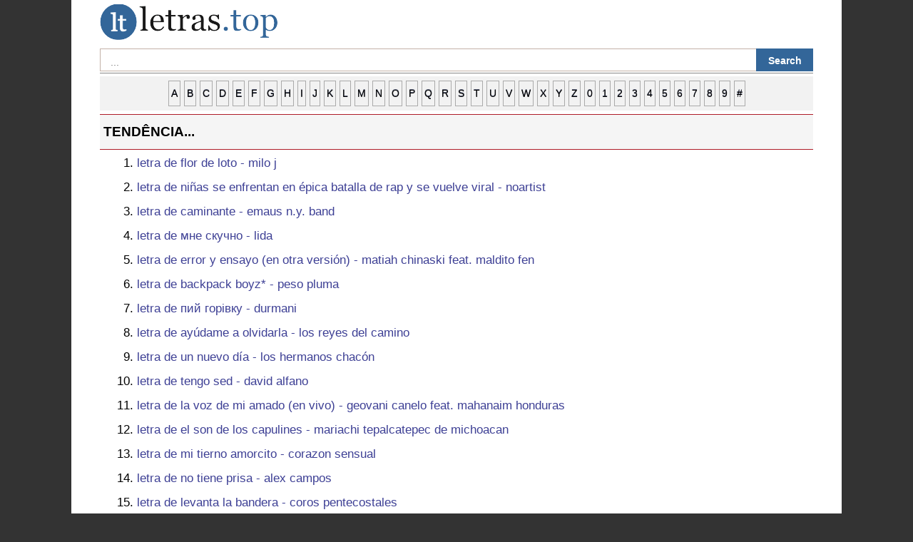

--- FILE ---
content_type: text/html; charset=UTF-8
request_url: https://letras.top/
body_size: 4443
content:
<!DOCTYPE html><html lang="pt-br"><head><meta charset="UTF-8" /><meta name="viewport" content="width=device-width" />
<link rel="stylesheet" type="text/css" href="https://letras.top/files/style.css" media="all" />
<link rel="icon" href="https://letras.top/files/favicon.ico" type="image/x-icon" /> 
<link rel="alternate" type="application/rss+xml" title="RSS Feed" href="https://letras.top/rssfeed/" />
 <title>Letras de músicas | letras.top</title>
 <meta name="description" content="Letras de músicas - letras.top"/>
 <link rel="canonical" href="https://letras.top/" />
  </head><body class="single single-post postid-letrastop single-format-standard"><div id="page" class="hfeed site"><div id="main" class="site-main"><div id="primary" class="content-area"><div id="content" class="site-content" role="main"> <article id="post-letrastop" class="post-letrastop post type-post status-publish format-standard hentry"> <header class="entry-header"></header><div class="entry-content"><a href="https://letras.top/" title="letras" ><img src="https://letras.top/files/logo.png" alt="letras.top"/></a>
<div id='search-box'><form action='https://letras.top/results/' id='search-form' method='get' target='_top'> <input id='search-text' name='q' placeholder='...' type='text'/> <button id='search-button' type='submit'><span>Search</span></button></form></div><hr>
<div id="ndelek">
<div style="text-transform: lowercase; background-color: #f2f2f2; border: 1px solid #f2f2f2; display: block; padding: 5px; text-align: center; width: auto;"><a href="https://letras.top/a/">a</a> <a href="https://letras.top/b/">b</a> <a href="https://letras.top/c/">c</a> <a href="https://letras.top/d/">d</a> <a href="https://letras.top/e/">e</a> <a href="https://letras.top/f/">f</a> <a href="https://letras.top/g/">g</a> <a href="https://letras.top/h/">h</a> <a href="https://letras.top/i/">i</a> <a href="https://letras.top/j/">j</a> <a href="https://letras.top/k/">k</a> <a href="https://letras.top/l/">l</a> <a href="https://letras.top/m/">m</a> <a href="https://letras.top/n/">n</a> <a href="https://letras.top/o/">o</a> <a href="https://letras.top/p/">p</a> <a href="https://letras.top/q/">q</a> <a href="https://letras.top/r/">r</a> <a href="https://letras.top/s/">s</a> <a href="https://letras.top/t/">t</a> <a href="https://letras.top/u/">u</a> <a href="https://letras.top/v/">v</a> <a href="https://letras.top/w/">w</a> <a href="https://letras.top/x/">x</a> <a href="https://letras.top/y/">y</a> <a href="https://letras.top/z/">z</a> <a href="https://letras.top/0/"> 0</a> <a href="https://letras.top/1/">1</a> <a href="https://letras.top/2/">2</a> <a href="https://letras.top/3/">3</a> <a href="https://letras.top/4/">4</a> <a href="https://letras.top/5/">5</a> <a href="https://letras.top/6/">6</a> <a href="https://letras.top/7/">7</a> <a href="https://letras.top/8/">8</a> <a href="https://letras.top/9/">9</a> <a href="https://letras.top/other/">#</a></div>
</div>

<div id="konten"></div>
<h3>tendência...</h3>
<div id="popularwidget">Loading...</div><script async src="https://popularwidget.com/widget/js/monthly-noviews/letras.top/removetitle=+-+letras"></script>
<h3>Novas Letras</h3>
<ul>
<li><a href="https://letras.top/n/nora-gonzalez/letra-de-hurt-nora-gonzalez/">letra de hurt - nora gonzález</a>  
 &nbsp;> <a href="https://letras.top/n/nora-gonzalez/">nora gonzalez </a>
</li>
 <li><a href="https://letras.top/r/rebecca-lane/letra-de-sweet-tooth-rebecca-lane/">letra de sweet tooth - rebecca lane</a>  
 &nbsp;> <a href="https://letras.top/r/rebecca-lane/">rebecca lane </a>
</li>
 <li><a href="https://letras.top/other/%e5%b0%8f%e7%94%b0%e5%92%8c%e5%a5%8f-kazusou-oda/letra-de-cody-no-kunou-wa-kyou-mo-tsuduku%e2%85%b1-%e5%b0%8f%e7%94%b0%e5%92%8c%e5%a5%8f-kazusou-oda/">letra de cody no kunou wa kyou mo tsudukuⅱ - 小田和奏 (kazusou oda)</a>  
 &nbsp;> <a href="https://letras.top/other/%e5%b0%8f%e7%94%b0%e5%92%8c%e5%a5%8f-kazusou-oda/">小田和奏 kazusou oda </a>
</li>
 <li><a href="https://letras.top/7/7loseey/letra-de-idgaf-freestyle-notune-7loseey/">letra de idgaf freestyle notune - 7loseey</a>  
 &nbsp;> <a href="https://letras.top/7/7loseey/">7loseey </a>
</li>
 <li><a href="https://letras.top/l/la-guardia-del-fuego/letra-de-extraviado-amor-la-guardia-del-fuego/">letra de extraviado amor - la guardia del fuego</a>  
 &nbsp;> <a href="https://letras.top/l/la-guardia-del-fuego/">la guardia del fuego </a>
</li>
 <li><a href="https://letras.top/e/ezpzmusic/letra-de-whats-going-onjimmy-ezpzmusic/">letra de what’s going on/jimmy  - ezpzmusic</a>  
 &nbsp;> <a href="https://letras.top/e/ezpzmusic/">ezpzmusic </a>
</li>
 <li><a href="https://letras.top/l/la-paloma/letra-de-un-poco-mas-lento-la-paloma/">letra de un poco más lento - la paloma</a>  
 &nbsp;> <a href="https://letras.top/l/la-paloma/">la paloma </a>
</li>
 <li><a href="https://letras.top/e/enoc-parra-eccos/letra-de-he-probado-enoc-parra-eccos/">letra de he probado - enoc parra & eccos</a>  
 &nbsp;> <a href="https://letras.top/e/enoc-parra-eccos/">enoc parra eccos </a>
</li>
 <li><a href="https://letras.top/r/raeson-deniro/letra-de-esta-vida-raeson-deniro/">letra de esta vida - raeson deniro</a>  
 &nbsp;> <a href="https://letras.top/r/raeson-deniro/">raeson deniro </a>
</li>
 <li><a href="https://letras.top/t/the-red-army-choir/letra-de-%d1%82%d1%80%d0%b5%d1%82%d1%8c%d0%b5-%d1%81%d0%b5%d0%bd%d1%82%d1%8f%d0%b1%d1%80%d1%8f-september-third-the-red-army-choir/">letra de третье сентября (september third) - the red army choir</a>  
 &nbsp;> <a href="https://letras.top/t/the-red-army-choir/">the red army choir </a>
</li>
 <li><a href="https://letras.top/m/maite-cunha/letra-de-meu-mundo-esta-ardendo-em-chamas-maite-cunha/">letra de meu mundo está ardendo em chamas - maitê cunha</a>  
 &nbsp;> <a href="https://letras.top/m/maite-cunha/">maite cunha </a>
</li>
 <li><a href="https://letras.top/h/huntrill/letra-de-fucklajerseydrill-huntrill/">letra de fucklajerseydrill. - huntrill</a>  
 &nbsp;> <a href="https://letras.top/h/huntrill/">huntrill </a>
</li>
 <li><a href="https://letras.top/t/the-midnight-beast/letra-de-love-bites-drum-n-kicks-remix-the-midnight-beast/">letra de love bites (drum n' kicks remix) - the midnight beast</a>  
 &nbsp;> <a href="https://letras.top/t/the-midnight-beast/">the midnight beast </a>
</li>
 <li><a href="https://letras.top/m/mr-levy/letra-de-am-nevoie-mr-levy/">letra de am nevoie - mr. levy</a>  
 &nbsp;> <a href="https://letras.top/m/mr-levy/">mr levy </a>
</li>
 <li><a href="https://letras.top/s/sekimane-jxndro/letra-de-fashionada-sekimane-jxndro/">letra de fashionada - sekimane & jxndro</a>  
 &nbsp;> <a href="https://letras.top/s/sekimane-jxndro/">sekimane jxndro </a>
</li>
 <li><a href="https://letras.top/a/affforism/letra-de-%d0%bf%d1%8c%d0%b5%d1%81%d0%b0-%d0%b8%d0%bd%d1%82%d1%80%d0%be-affforism/">letra de пьеса (интро) - affforism</a>  
 &nbsp;> <a href="https://letras.top/a/affforism/">affforism </a>
</li>
 <li><a href="https://letras.top/l/lil-bean/letra-de-keep-winnin-lil-bean/">letra de keep winnin' - lil bean</a>  
 &nbsp;> <a href="https://letras.top/l/lil-bean/">lil bean </a>
</li>
 <li><a href="https://letras.top/m/michael-card/letra-de-hold-me-gently-michael-card/">letra de hold me gently - michael card</a>  
 &nbsp;> <a href="https://letras.top/m/michael-card/">michael card </a>
</li>
 <li><a href="https://letras.top/c/covex/letra-de-when-youre-alone-covex/">letra de when you're alone - covex</a>  
 &nbsp;> <a href="https://letras.top/c/covex/">covex </a>
</li>
 <li><a href="https://letras.top/p/panda-bear-sonic-boom/letra-de-lucky-charm-panda-bear-sonic-boom/">letra de lucky charm - panda bear & sonic boom</a>  
 &nbsp;> <a href="https://letras.top/p/panda-bear-sonic-boom/">panda bear sonic boom </a>
</li>
 <li><a href="https://letras.top/n/nora-gonzalez/letra-de-con-tu-recuerdo-demo-nora-gonzalez/">letra de con tu recuerdo (demo) - nora gonzález</a>  
 &nbsp;> <a href="https://letras.top/n/nora-gonzalez/">nora gonzalez </a>
</li>
 <li><a href="https://letras.top/s/sidemoon-mooddarwin/letra-de-%d0%ba%d0%b0%d0%bf%d1%81%d1%83%d0%bb%d0%b0-capsula-sidemoon-mooddarwin/">letra de капсула (capsula) - sidemoon & mooddarwin</a>  
 &nbsp;> <a href="https://letras.top/s/sidemoon-mooddarwin/">sidemoon mooddarwin </a>
</li>
 <li><a href="https://letras.top/h/how-r-u/letra-de-i-missed-the-boat-how-r-u/">letra de i missed the boat - how r u</a>  
 &nbsp;> <a href="https://letras.top/h/how-r-u/">how r u </a>
</li>
 <li><a href="https://letras.top/b/bladee/letra-de-rain-check-remix-snippet-bladee/">letra de rain check remix (snippet) - bladee</a>  
 &nbsp;> <a href="https://letras.top/b/bladee/">bladee </a>
</li>
 <li><a href="https://letras.top/m/marije/letra-de-insane-marije/">letra de insane - marije</a>  
 &nbsp;> <a href="https://letras.top/m/marije/">marije </a>
</li>
 <li><a href="https://letras.top/p/popycchi/letra-de-its-more-than-a-name-recomposed-popycchi/">letra de it’s more than a name (recomposed) - popycchi</a>  
 &nbsp;> <a href="https://letras.top/p/popycchi/">popycchi </a>
</li>
 <li><a href="https://letras.top/a/amelie-jat/letra-de-yellow-amelie-jat/">letra de yellow - amelie jat</a>  
 &nbsp;> <a href="https://letras.top/a/amelie-jat/">amelie jat </a>
</li>
 <li><a href="https://letras.top/e/eddi/letra-de-jangle-eddi/">letra de jangle - eddi</a>  
 &nbsp;> <a href="https://letras.top/e/eddi/">eddi </a>
</li>
 <li><a href="https://letras.top/a/aleman-angel-dior-little-homie-carlos-trvp/letra-de-4killa-aleman-angel-dior-little-homie-carlos-trvp/">letra de 4killa$ - alemán, angel dior, little homie & carlos trvp</a>  
 &nbsp;> <a href="https://letras.top/a/aleman-angel-dior-little-homie-carlos-trvp/">aleman angel dior little homie carlos trvp </a>
</li>
 <li><a href="https://letras.top/d/dream-police/letra-de-no-more-lies-dream-police/">letra de no more lies - dream police</a>  
 &nbsp;> <a href="https://letras.top/d/dream-police/">dream police </a>
</li>
 <li><a href="https://letras.top/t/thin-lizzy/letra-de-the-sun-goes-down-demo-thin-lizzy/">letra de the sun goes down (demo) - thin lizzy</a>  
 &nbsp;> <a href="https://letras.top/t/thin-lizzy/">thin lizzy </a>
</li>
 <li><a href="https://letras.top/r/roupa-nova/letra-de-o-ultimo-trem-last-train-to-clarksville-roupa-nova/">letra de o último trem (last train to clarksville) - roupa nova</a>  
 &nbsp;> <a href="https://letras.top/r/roupa-nova/">roupa nova </a>
</li>
 <li><a href="https://letras.top/z/zalmad/letra-de-magic-dope-zalmad/">letra de magic dope - zalmad</a>  
 &nbsp;> <a href="https://letras.top/z/zalmad/">zalmad </a>
</li>
 <li><a href="https://letras.top/h/hidro/letra-de-interludio-para-abril-hidro/">letra de interludio - para abril - hidro</a>  
 &nbsp;> <a href="https://letras.top/h/hidro/">hidro </a>
</li>
 <li><a href="https://letras.top/s/smmr/letra-de-i-wanna-be-her-man-smmr/">letra de i wanna be her man - smmr</a>  
 &nbsp;> <a href="https://letras.top/s/smmr/">smmr </a>
</li>
 <li><a href="https://letras.top/a/akup/letra-de-lentamente-akup/">letra de lentamente - akup</a>  
 &nbsp;> <a href="https://letras.top/a/akup/">akup </a>
</li>
 <li><a href="https://letras.top/v/vu-rb/letra-de-roi-qua-khu-vu-rb/">letra de rơi quá khứ - vũ. (r&b)</a>  
 &nbsp;> <a href="https://letras.top/v/vu-rb/">vu rb </a>
</li>
 <li><a href="https://letras.top/j/jonathan-mcreynolds/letra-de-new-normal-jonathan-mcreynolds/">letra de new normal - jonathan mcreynolds</a>  
 &nbsp;> <a href="https://letras.top/j/jonathan-mcreynolds/">jonathan mcreynolds </a>
</li>
 <li><a href="https://letras.top/d/deseo2x/letra-de-bunnab-deseo2x/">letra de bunnab - deseo2x</a>  
 &nbsp;> <a href="https://letras.top/d/deseo2x/">deseo2x </a>
</li>
 <li><a href="https://letras.top/u/unknown-artist/letra-de-american-daydream-unknown-artist/">letra de american daydream - unknown artist</a>  
 &nbsp;> <a href="https://letras.top/u/unknown-artist/">unknown artist </a>
</li>
 <li><a href="https://letras.top/c/christina-navarro/letra-de-enter-dirty-girl-christina-navarro/">letra de enter: dirty girl - christina navarro</a>  
 &nbsp;> <a href="https://letras.top/c/christina-navarro/">christina navarro </a>
</li>
 <li><a href="https://letras.top/j/jorjais-roger-suarez-max-vallejo/letra-de-una-copa-jorjais-roger-suarez-max-vallejo/">letra de una copa? - jorjais, roger suárez & max vallejo</a>  
 &nbsp;> <a href="https://letras.top/j/jorjais-roger-suarez-max-vallejo/">jorjais roger suarez max vallejo </a>
</li>
 <li><a href="https://letras.top/k/kevin-abstract/letra-de-me-you-feat-amelia-moore-kevin-abstract/">letra de me & you (feat. amelia moore)* - kevin abstract</a>  
 &nbsp;> <a href="https://letras.top/k/kevin-abstract/">kevin abstract </a>
</li>
 <li><a href="https://letras.top/a/arcus-magna/letra-de-lidocaine-arcus-magna/">letra de lidocaine - arcus magna</a>  
 &nbsp;> <a href="https://letras.top/a/arcus-magna/">arcus magna </a>
</li>
 <li><a href="https://letras.top/n/nihilista-bulint-miles-drew-bence-nihilista/letra-de-felek-a-lanyoktol-nihilista-bulint-miles-drew-bence-nihilista/">letra de félek a lányoktól - nihilista, bulint, miles drew & bence (nihilista)</a>  
 &nbsp;> <a href="https://letras.top/n/nihilista-bulint-miles-drew-bence-nihilista/">nihilista bulint miles drew bence nihilista </a>
</li>
 <li><a href="https://letras.top/g/grape-milk/letra-de-thunder-spirit-grape-milk/">letra de thunder spirit - grape milk</a>  
 &nbsp;> <a href="https://letras.top/g/grape-milk/">grape milk </a>
</li>
 <li><a href="https://letras.top/s/sylvie-vartan/letra-de-pas-si-facile-a-oublier-sylvie-vartan/">letra de pas si facile à oublier - sylvie vartan</a>  
 &nbsp;> <a href="https://letras.top/s/sylvie-vartan/">sylvie vartan </a>
</li>
 <li><a href="https://letras.top/j/just-say-nay/letra-de-you-embarrassed-me-in-front-of-jamie-lenman-just-say-nay/">letra de you embarrassed me in front of jamie lenman - just say nay</a>  
 &nbsp;> <a href="https://letras.top/j/just-say-nay/">just say nay </a>
</li>
 <li><a href="https://letras.top/p/probass-%e2%88%86-hardi/letra-de-1992-probass-%e2%88%86-hardi/">letra de 1992 - probass ∆ hardi</a>  
 &nbsp;> <a href="https://letras.top/p/probass-%e2%88%86-hardi/">probass ∆ hardi </a>
</li>
 <li><a href="https://letras.top/t/tewiq-nahojku/letra-de-%d0%bd%d0%b5-%d0%bf%d0%be%d1%80%d0%b0-its-not-time-tewiq-nahojku/">letra de не пора (it's not time) - tewiq & nahojku</a>  
 &nbsp;> <a href="https://letras.top/t/tewiq-nahojku/">tewiq nahojku </a>
</li>
 </ul> 
<div id="konten"></div>
</div><footer class="entry-meta"></footer> </article></div></div></div><footer id="colophon" class="site-footer" role="contentinfo"><hr>
<center> <a href="https://letras.top/">Letras.top</a> - <a href="https://letras.top/privacy-policy"> Política de Privacidade</a> - <a href="https://letras.top/contact-us/"> Contato</a> - <a rel="nofollow" target="_blank" href="https://www.facebook.com/letrasdottop/"> Facebook</a>    | <a href="/rssfeed/"> RSS Feed </a> <a href="https://letras.top/sitemap/">Sitemap</a></center>
<div class="site-info"></div> </footer></div>
<script>
  (function(i,s,o,g,r,a,m){i['GoogleAnalyticsObject']=r;i[r]=i[r]||function(){
  (i[r].q=i[r].q||[]).push(arguments)},i[r].l=1*new Date();a=s.createElement(o),
  m=s.getElementsByTagName(o)[0];a.async=1;a.src=g;m.parentNode.insertBefore(a,m)
  })(window,document,'script','//www.google-analytics.com/analytics.js','ga');
  ga('create', 'UA-70795759-1', 'auto');
  ga('send', 'pageview');
</script><script src="https://letras.top/files/jquery.min.js"></script>
</body></html>

--- FILE ---
content_type: application/javascript
request_url: https://popularwidget.com/widget/js/monthly-noviews/letras.top/removetitle=+-+letras
body_size: 1450
content:
var popularwidget = document.getElementById('popularwidget');
popularwidget.innerHTML = '<ol><li><a href=\"https://letras.top/m/milo-j/letra-de-flor-de-loto-milo-j/\">letra de flor de loto - milo j </a></li><li><a href=\"https://letras.top/n/noartist/letra-de-ninas-se-enfrentan-en-epica-batalla-de-rap-y-se-vuelve-viral-noartist/\">letra de niñas se enfrentan en épica batalla de rap y se vuelve viral - noartist </a></li><li><a href=\"https://letras.top/e/emaus-n-y-band/letra-de-caminante-emaus-n-y-band/\">letra de caminante - emaus n.y. band </a></li><li><a href=\"https://letras.top/l/lida/letra-de-мне-скучно-lida/\">letra de мне скучно - lida </a></li><li><a href=\"https://letras.top/m/matiah-chinaski-feat-maldito-fen/letra-de-error-y-ensayo-en-otra-version-matiah-chinaski-feat-maldito-fen/\">letra de error y ensayo (en otra versión) - matiah chinaski feat. maldito fen </a></li><li><a href=\"https://letras.top/p/peso-pluma/letra-de-backpack-boyz-peso-pluma/\">letra de backpack boyz* - peso pluma </a></li><li><a href=\"https://letras.top/d/durmani/letra-de-пий-горівку-durmani/\">letra de пий горівку - durmani </a></li><li><a href=\"https://letras.top/l/los-reyes-del-camino/letra-de-ayudame-a-olvidarla-los-reyes-del-camino/\">letra de ayúdame a olvidarla - los reyes del camino </a></li><li><a href=\"https://letras.top/l/los-hermanos-chacon/letra-de-un-nuevo-dia-los-hermanos-chacon/\">letra de un nuevo día - los hermanos chacón </a></li><li><a href=\"https://letras.top/d/david-alfano/letra-de-tengo-sed-david-alfano/\">letra de tengo sed - david alfano </a></li><li><a href=\"https://letras.top/g/geovani-canelo-feat-mahanaim-honduras/letra-de-la-voz-de-mi-amado-en-vivo-geovani-canelo-feat-mahanaim-honduras/\">letra de la voz de mi amado (en vivo) - geovani canelo feat. mahanaim honduras </a></li><li><a href=\"https://letras.top/m/mariachi-tepalcatepec-de-michoacan/letra-de-el-son-de-los-capulines-mariachi-tepalcatepec-de-michoacan/\">letra de el son de los capulines - mariachi tepalcatepec de michoacan </a></li><li><a href=\"https://letras.top/c/corazon-sensual/letra-de-mi-tierno-amorcito-corazon-sensual/\">letra de mi tierno amorcito - corazon sensual </a></li><li><a href=\"https://letras.top/a/alex-campos/letra-de-no-tiene-prisa-alex-campos/\">letra de no tiene prisa - alex campos </a></li><li><a href=\"https://letras.top/c/coros-pentecostales/letra-de-levanta-la-bandera-coros-pentecostales/\">letra de levanta la bandera - coros pentecostales </a></li><li><a href=\"https://letras.top/l/lourdes-toledo/letra-de-alumbrame-dr-lourdes-toledo/\">letra de alúmbrame (dr) - lourdes toledo </a></li><li><a href=\"https://letras.top/e/el-chivi/letra-de-negros-de-mierda-el-chivi/\">letra de negros de mierda - el chivi </a></li><li><a href=\"https://letras.top/o/oveja-negra/letra-de-la-mujer-de-esta-era-oveja-negra/\">letra de la mujer de esta era - oveja negra </a></li><li><a href=\"https://letras.top/d/danny-rivera/letra-de-la-parranda-danny-rivera/\">letra de la parranda - danny rivera </a></li><li><a href=\"https://letras.top/h/harry-maldonado/letra-de-este-monte-es-mio-harry-maldonado/\">letra de este monte es mio - harry maldonado </a></li><li><a href=\"https://letras.top/c/club-kuru/letra-de-gone-like-a-flower-club-kuru/\">letra de gone like a flower - club kuru </a></li><li><a href=\"https://letras.top/h/hnos-mino-naranjo/letra-de-el-chinchinal-hnos-mino-naranjo/\">letra de el chinchinal - hnos. miño naranjo </a></li><li><a href=\"https://letras.top/e/el-nono-y-su-banda-reyna-de-jerez/letra-de-siete-gallos-el-nono-y-su-banda-reyna-de-jerez/\">letra de siete gallos - el nono y su banda reyna de jerez </a></li><li><a href=\"https://letras.top/u/ulpiano-vergara-los-distinguidos/letra-de-te-perdi-por-descuidado-ulpiano-vergara-los-distinguidos/\">letra de te perdí por descuidado - ulpiano vergara & los distinguidos </a></li><li><a href=\"https://letras.top/b/berner/letra-de-cant-keep-my-eyes-open-berner/\">letra de can\'t keep my eyes open - berner </a></li><li><a href=\"https://letras.top/a/angel-guaraca/letra-de-donde-estaras-pequena-angel-guaraca/\">letra de donde estarás pequeña - angel guaraca </a></li><li><a href=\"https://letras.top/e/emaus-n-y-band/letra-de-soy-mariposa-emaus-n-y-band/\">letra de soy mariposa - emaus n.y. band </a></li><li><a href=\"https://letras.top/j/junior-h/letra-de-el-impala-junior-h/\">letra de el impala - junior h </a></li><li><a href=\"https://letras.top/k/keepitez_/letra-de-i-hope-your-condom-expires-i-hope-you-die-in-a-fire-sus-remix-keepitez_/\">letra de i hope your condom expires (i hope you die in a fire sus remix) - keepitez_ </a></li><li><a href=\"https://letras.top/b/big-sad-1900-iamm/letra-de-circles-on-figueroa-st-big-sad-1900-iamm/\">letra de circles on figueroa st. - big sad 1900 & iamm </a></li></ol>';